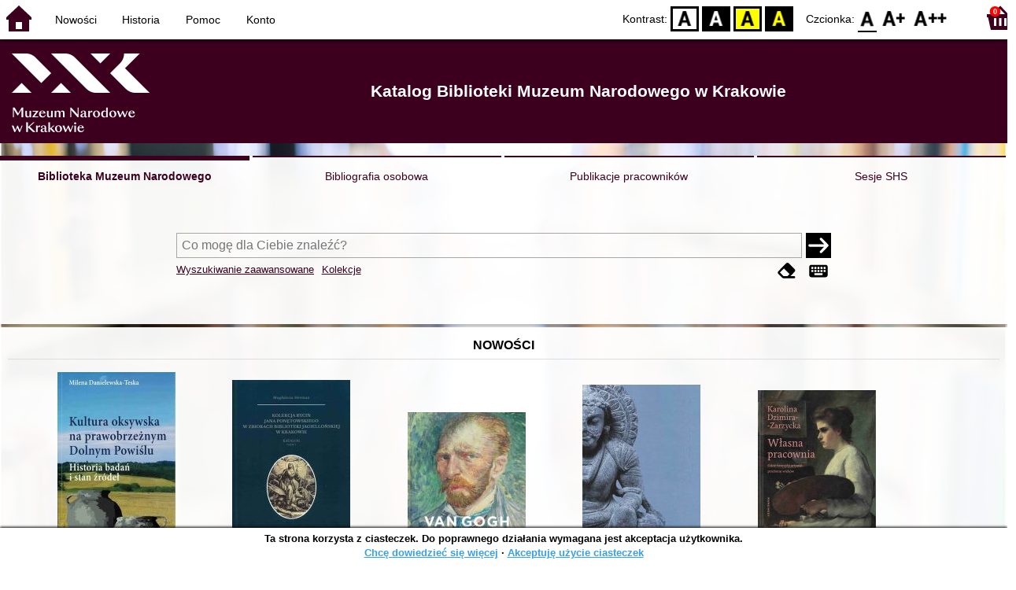

--- FILE ---
content_type: text/html; charset=utf-8
request_url: https://opac.mnk.pl/index.php?KatID=1&amp;typ=record&001=KrMN13025439
body_size: 63416
content:
<!DOCTYPE html>
<!-- Moduł SOWA OPAC: SOKRATES-software -->
<!-- ================================== -->
<!-- Wersja klienta: 6.9.2              -->
<!-- Data klienta:   2025-11-13         -->
<!-- Data licencji:  2024-11-26         -->
<!-- Numer licencji: 1203               -->
<html>
<head>
    <title>SOWA OPAC : Katalog Biblioteki Muzeum Narodowego w Krakowie
</title>
    <base href="https://opac.mnk.pl/" />
    <meta charset="UTF-8" />
    <meta name="viewport" content="width=device-width, initial-scale=1.0">
    <script src="static/ext/js/jquery.js?version-6.9.2"></script>
    
    <script>
        window.base_href = 'https://opac.mnk.pl/';
        window.base_acc_uri = 'https://opac.mnk.pl/index.php';
        window.motif = "default";
        window.index_file = "index.php";
        window.kat_id = "1";
        window.cat_id = "45201";
    </script>


    
    <meta name="apple-mobile-web-app-title" content="SOWA OPAC" />
    <meta name="application-name" content="SOWA OPAC" />
    <meta name="msapplication-config" content="static/img/logo/browserconfig.xml" />
    <meta name="theme-color" content="#ffffff" />
    <meta name="description" content="Wyszukiwanie książek, audiobooków i e-booków w bibliotece. Znajdź, zarezerwuj i wypożycz książkę w bibliotece. Odkryj bibliotekę. Łączą nas książki! 📖" />
                        <meta name="agenda" content="00" data-name="Magazyn" data-locker="" />
                    <meta name="agenda" content="10" data-name="Księgozbiór podręczny" data-locker="" />
                    <meta name="agenda" content="50" data-name="Dział" data-locker="" />
            
    <link rel="apple-touch-icon" sizes="180x180" href="static/img/logo/sowa-opac-180.png" />
    <link rel="manifest" href="static/img/logo/manifest.json" />
    <link rel="icon" type="image/png" href="static/img/logo/sowa-opac-32.png" sizes="32x32" />
    <link rel="icon" type="image/png" href="static/img/logo/sowa-opac-16.png" sizes="16x16" />
        <link rel="stylesheet" href="static/ext/css/normalize.css?version-6.9.2" media="screen" />
            <link rel="stylesheet" href="motives/default.css?version-6.9.2" />
    
            <script defer src="static/js.font/all.min.js?version-6.9.2"></script>
    
    <script src="static/lang/pl_PL/js/language.js?version-6.9.2"></script>
    <script src="static/ext/js/jquery-ui.js?version-6.9.2"></script>
    <script src="static/ext/js/jquery.mousewheel.js?version-6.9.2"></script>
    <script src="static/ext/js/lightcase.js?version-6.9.2"></script>
    <script src="static/ext/js/jquery.autocomplete.js?version-6.9.2"></script>
    <script src="static/ext/js/jquery.mask.js?version-6.9.2"></script>

    <script src="static/js.min/sowwwa.common.js?version-6.9.2"></script>
    <script src="static/js.min/sowwwa.forms.js?version-6.9.2"></script>

    <link rel="stylesheet" href="static/ext/css/jquery-ui.css?version-6.9.2" media="screen" />
    <link rel="stylesheet" href="static/ext/css/lightcase.css?version-6.9.2" media="screen" />

    <link rel="stylesheet" href="static/css.min/sowwwa.common.css?version-6.9.2" />

    
    <!-- Global site tag (gtag.js) - Google Analytics -->
<script async src="https://www.googletagmanager.com/gtag/js?id=UA-162669246-1"></script>
<script>
  window.dataLayer = window.dataLayer || [];
  function gtag(){dataLayer.push(arguments);}
  gtag('js', new Date());

  gtag('config', 'UA-162669246-1');
</script>

                                    <link rel="stylesheet" href="site/gen/opac.mnk.pl/custom.css" />
    
    <script>
        (function($) {
            $.fn.goTo = function(offset) {
                $('html, body').animate({
                    scrollTop: ($(this).offset().top+offset) + 'px'
                }, 'fast');
                return this; // for chaining...
            }
        })(jQuery);

        jQuery(document).ready(function() {

            $('#nav-home').click(function(){
                location.href = 'https://opac.mnk.pl/index.php?KatID=1&new=1';
            });

            $('#nav-basket').click(function() {
                location.href = 'https://opac.mnk.pl/index.php?KatID=1&typ=basket';
            });

            $('#nav-burger').click(function() {
                $('#accessibility-settings').removeClass("acc-expand");
                $('nav').toggleClass("nav-expand");
            });

            $('.acc-menu-burger > a').click(function() {
                let nav = $('nav');
                if (!nav.hasClass("nav-expand")) {
                    nav.addClass("nav-expand");
                }

                $('#nav-menu-item-last').goTo(0);

                return false;
            });

            $('#accessibility-burger').click(function() {
                $('#nav-menu').removeClass("nav-expand");
                $('#accessibility-settings').toggleClass("acc-expand");
            });

            $('#more-instances').on('click touchstart', more_instances);

            $('.fontsize-icon').click(function() {
                setBodyClass($(this).attr('data-fontsize'), ['fsbg', 'fsbt']);
            });

            $('.contrast-icon').click(function() {
                setBodyClass($(this).attr('data-contrast'), ['bw', 'yb', 'by']);
            });

            var a_form = setup_search_forms();

            initLastFocused();
            check_and_init_local_basket(0, '');
            $('a[data-rel^=lightcase]').lightcase({
                maxHeight: 1500,
                shrinkFactor: .90
            });

            $(".sendmail-link").lightcase({

            });

            $(".stream-link").lightcase({
                transition: 'none',
                width: 600,
                height: 400,
                iframe: {
                    webkitAllowFullScreen: 'true',
                    mozallowfullscreen: 'true',
                    allowFullScreen: 'true'
                }
            });

            $('a[data-001]').each(function(){
                let f001 = $(this).attr('data-001');
                $(this).attr('href', window.base_acc_uri+'?KatID='+window.kat_id+'&typ=record&001='+encodeURI(f001))
            });

            $('.popup-search-link').click(links_search_click);

            
            check_teka_picker();
            check_session_cookie();
            install_information_cloud();

            let websowa = new WebsowaConnector("https://sowa-web.mnk.pl");

        }); // document.ready

    </script>
        

</head>
<body>


    

    
    <div class="container">
        <header>
            <div id="navibar">
                <nav>
                    <div><button id="nav-home" accesskey="d"><i class="fa-sharp fa-solid fa-house"></i></button><button id="nav-burger" accesskey="m"><i class="fa-solid fa-bars"></i></button></div>
                                        <div id="nav-links">
                        <ul id="nav-menu">
                            
                                                            <li>
                                    <a href="#"  onclick="Collection('nowosci',1); return false;">
                                        Nowości
                                                                            </a>
                                </li>
                                                            <li>
                                    <a href="https://opac.mnk.pl/index.php?KatID=1&amp;typ=hist" >
                                        Historia
                                                                            </a>
                                </li>
                                                            <li>
                                    <a href="https://opac.mnk.pl/index.php?KatID=1&amp;typ=help&amp;p=default" >
                                        Pomoc
                                                                            </a>
                                </li>
                                                            <li id="nav-menu-item-last">
                                    <a href="https://opac.mnk.pl/index.php?KatID=1&amp;typ=acc&amp;id=info" >
                                        Konto
                                                                                    <span class="nav-menu-sub">(zaloguj)</span>
                                                                            </a>
                                </li>
                                                                                </ul>
                    </div>
                                    </nav>
                <div id="right-wing">
                    <button id="accessibility-burger"><i class="fa-solid fa-eye-low-vision"></i></button>
                    <div id="accessibility-settings">
                        <div id="accessibility-contrast">
                            <span>Kontrast:</span>
                            <button id="contrast-default" data-contrast="default" class="contrast-icon">D</button>
                            <button id="contrast-bw" data-contrast="bw" class="contrast-icon">BW</button>
                            <button id="contrast-yb" data-contrast="yb" class="contrast-icon">YB</button>
                            <button id="contrast-by" data-contrast="by" class="contrast-icon">BY</button>
                        </div>
                        <div id="accessibility-size">
                            <span>Czcionka:</span>
                            <button id="fontsize-normal" data-fontsize="default" class="fontsize-icon">F0</button>
                            <button id="fontsize-bigger" data-fontsize="fsbg" class="fontsize-icon">F1</button>
                            <button id="fontsize-biggas" data-fontsize="fsbt" class="fontsize-icon">F2</button>
                        </div>
                    </div>
                                            <button id="nav-basket" accesskey="k">
                            <span class="fa-layers fa-fw">
                                <i class="fa-sharp fa-solid fa-basket-shopping"></i>
                                <span id="basket-size" class="fa-layers-counter">0</span>
                            </span>
                        </button>
                                    </div>
            </div>
            <div id="header">
                <div id="n-header-logo-left">
                                            <img src="site/media/logo_mnk_sowwwa.png"
                                                                        />
                                    </div>
                <div id="n-header-center">
                    <h2>Katalog Biblioteki Muzeum Narodowego w Krakowie</h2>

                </div>
                <div id="n-header-logo-right">
                                    </div>
            </div>
        </header>

        <div role="search" class="mainpage-panel ">
            <div id="instance-choice">
                                                    <a href="index.php?KatID=1"
                                                    class="current-instance"
                                            >
                        Biblioteka Muzeum Narodowego
                    </a>
                                    <a href="index.php?KatID=2"
                                                                                class="other-instance-1"
                                            >
                        Bibliografia osobowa
                    </a>
                                    <a href="index.php?KatID=3"
                                                                                class="other-instance-2"
                                            >
                        Publikacje pracowników
                    </a>
                                    <a href="index.php?KatID=4"
                                                                                class="other-instance-3"
                                            >
                        Sesje SHS
                    </a>
                                                    <a href="javascript:;" id="more-instances" class="max-instance-3">
                        <i class="fa-solid fa-square-caret-down"></i>
                    </a>
                            </div>
            <div id="more-instances-container"></div>

    
            <form name="f" id="ff" method="post" action="index.php" data-search="ss">
                <input name="KatID" type="hidden" value="1" />
                <input type="hidden" name="typ" value="repl" />
                <input type="hidden" name="search_way" value="ss" />
                
                <div id="simple-search">
                    <div class="search-area">
                        <div id="simple-search-area">
                            <div class="simple-search-input">
                                <input id="simple-search-phrase" type="search" name="ss_phrase"
                                       value="" autocomplete="off" placeholder="Co mogę dla Ciebie znaleźć?" />
                            </div>
                            <button title="Szukaj" type="submit" name="sm">
                                <span class="submit-arrow"><i class="fa-solid fa-arrow-right"></i></span>
                                <span class="submit-pending"><i class="fa-solid fa-spinner fa-pulse"></i></span>
                            </button>
                        </div>
                        <div class="search-under-bar">
                            <div class="search-toggle">
                                <span><a href="javascript:;" class="advanced-search-toggle">Wyszukiwanie zaawansowane</a></span>
                                                                    <span><a href="javascript:;" class="collection-search-toggle">Kolekcje</a></span>
                                                            </div>
                            <div class="search-form-buttons">
                                                                <a href="javascript:;" class="a-fa-eraser" title="Wyczyść formularz"><i class="fa-solid fa-eraser"></i></a>
                                <a href="javascript:;" class="a-fa-keyboard" title="Znaki specjalne"><i class="fa-solid fa-keyboard"></i></a>
                            </div>
                        </div>
                    </div>
                </div>
                <div id="collection-search">
                    <div class="search-area">
                        <div id="collection-search-area">
                            <div class="collection-search-select styled-select">
                                <select id="collection-search-select" name="collection_id">
                                    <option value="">Wybierz kolekcję z listy</option>
                                                                            <option value="nowosci">Nowości</option>
                                                                            <option value="0014">Józef Chełmoński (1849-1914)</option>
                                                                    </select>
                                <i class="fa-sharp fa-solid fa-caret-down"></i>
                            </div>

                            <button title="Szukaj" type="submit" name="sm">
                                <span class="submit-arrow"><i class="fa-solid fa-arrow-right"></i></span>
                                <span class="submit-pending"><i class="fa-solid fa-spinner fa-pulse"></i></span>
                            </button>
                        </div>
                        <div class="search-under-bar">
                            <div class="search-toggle">
                                <span><a href="javascript:;" class="simple-search-toggle">Wyszukiwanie proste</a></span>
                                <span><a href="javascript:;" class="advanced-search-toggle">Wyszukiwanie zaawansowane</a></span>
                            </div>
                            <div class="search-form-buttons">
                                                                <a href="javascript:;" class="a-fa-eraser" title="Wyczyść formularz"><i class="fa-solid fa-eraser"></i></a>
                                                            </div>
                        </div>
                    </div>
                </div>
                <div id="advanced-search">
                    <div class="search-area">
                        <div id="advanced-search-area">
                                                                                                                                                                                                                                    <div id="idx-1" class="styled-select index-select ">
                                    <select name="idx-1">
                                                                                                                                    <option value="TY">Tytuł</option>
                                                                                                                                                                                <option value="AX">Autor</option>
                                                                                                                                                                                <option value="HH">Temat</option>
                                                                                                                                                                                <option value="TS">Tytuł serii</option>
                                                                                                                                                                                <option value="W4">Wydawca</option>
                                                                                                                                                                                <option value="uf">proweniencja</option>
                                                                                                                                                                                <option value="ZS">Sygnatura</option>
                                                                                                                                                                                                                                                                                                                                                                                                                                                                                                                                                                                                                                                                                                                                                                            </select>
                                    <i class="fa-sharp fa-solid fa-caret-down fa-fw"></i>
                                </div>
                                <div id="phr-1" class="advanced-search-input  ">
                                    <input class="phr-input" type="search" name="phr-1" autocomplete="off" placeholder="Wprowadź szukaną frazę indeksu" value="" />
                                    <input class="khw-input" id="khw-1" title="Pokaż indeks" type="button" value="..." />
                                </div>
                                                                <div id="opt-2" class="styled-select opt-select ctrl-empty">
                                    <select name="opt-2">
                                        <option value="i">i</option>
                                        <option value="lub">lub</option>
                                        <option value="oprocz">oprócz</option>
                                    </select>
                                    <i class="fa-sharp fa-solid fa-caret-down fa-fw"></i>
                                </div>
                                                                                                                                                                                                                                                                    <div id="idx-2" class="styled-select index-select ctrl-empty">
                                    <select name="idx-2">
                                                                                                                                                                                                                        <option value="AX">Autor</option>
                                                                                                                                                                                <option value="HH">Temat</option>
                                                                                                                                                                                <option value="TS">Tytuł serii</option>
                                                                                                                                                                                <option value="W4">Wydawca</option>
                                                                                                                                                                                <option value="uf">proweniencja</option>
                                                                                                                                                                                <option value="ZS">Sygnatura</option>
                                                                                                                                                                                                                        <option value="TY">Tytuł</option>
                                                                                                                                                                                                                                                                                                                                                                                                                                                                                                                                                                                                                                                </select>
                                    <i class="fa-sharp fa-solid fa-caret-down fa-fw"></i>
                                </div>
                                <div id="phr-2" class="advanced-search-input  ctrl-empty">
                                    <input class="phr-input" type="search" name="phr-2" autocomplete="off" placeholder="Wprowadź szukaną frazę indeksu" value="" />
                                    <input class="khw-input" id="khw-2" title="Pokaż indeks" type="button" value="..." />
                                </div>
                                                                <div id="opt-3" class="styled-select opt-select ctrl-empty">
                                    <select name="opt-3">
                                        <option value="i">i</option>
                                        <option value="lub">lub</option>
                                        <option value="oprocz">oprócz</option>
                                    </select>
                                    <i class="fa-sharp fa-solid fa-caret-down fa-fw"></i>
                                </div>
                                                                                                                                                                                                                                                                    <div id="idx-3" class="styled-select index-select ctrl-empty">
                                    <select name="idx-3">
                                                                                                                                                                                                                                                                                                            <option value="HH">Temat</option>
                                                                                                                                                                                <option value="TS">Tytuł serii</option>
                                                                                                                                                                                <option value="W4">Wydawca</option>
                                                                                                                                                                                <option value="uf">proweniencja</option>
                                                                                                                                                                                <option value="ZS">Sygnatura</option>
                                                                                                                                                                                                                        <option value="TY">Tytuł</option>
                                                                                                                                                                                <option value="AX">Autor</option>
                                                                                                                                                                                                                                                                                                                                                                                                                                                                                                                                                            </select>
                                    <i class="fa-sharp fa-solid fa-caret-down fa-fw"></i>
                                </div>
                                <div id="phr-3" class="advanced-search-input  ctrl-empty">
                                    <input class="phr-input" type="search" name="phr-3" autocomplete="off" placeholder="Wprowadź szukaną frazę indeksu" value="" />
                                    <input class="khw-input" id="khw-3" title="Pokaż indeks" type="button" value="..." />
                                </div>
                                                                                        <div id="advanced-add-n-search">
                                <button title="Dodaj warunek" id="plus-one" type="button">
                                    <i class="fa-solid fa-plus"></i>
                                </button>
                                <button title="Szukaj" type="submit" name="sm">
                                    <span class="submit-arrow"><i class="fa-solid fa-arrow-right"></i></span>
                                    <span class="submit-pending"><i class="fa-solid fa-spinner fa-pulse"></i></span>
                                </button>
                            </div>
                        </div>
                        <div class="search-under-bar">
                            <div class="search-toggle">
                                <span><a href="javascript:;" class="simple-search-toggle">Wyszukiwanie proste</a></span>
                                                                    <span><a href="javascript:;" class="collection-search-toggle">Kolekcje</a></span>
                                                            </div>
                            <div class="search-form-buttons">
                                                                <a href="javascript:;" class="a-fa-eraser" title="Wyczyść formularz"><i class="fa-solid fa-eraser"></i></a>
                                <a href="javascript:;" class="a-fa-keyboard" title="Znaki specjalne"><i class="fa-solid fa-keyboard"></i></a>
                            </div>
                        </div>

                    </div>
                </div> 
                

            </form>

        <!-- Tablica znakow -->
        <div id="character-table" class="form-character-table">
            <div id="tab">
                                    <div>
                                            <span class="specchar-char">á</span>
                                            <span class="specchar-char">â</span>
                                            <span class="specchar-char">ă</span>
                                            <span class="specchar-char">ä</span>
                                            <span class="specchar-char">ç</span>
                                            <span class="specchar-char">č</span>
                                            <span class="specchar-char">ď</span>
                                            <span class="specchar-char">đ</span>
                                            <span class="specchar-char">é</span>
                                            <span class="specchar-char">ë</span>
                                            <span class="specchar-char">ě</span>
                                            <span class="specchar-char">í</span>
                                            <span class="specchar-char">î</span>
                                            <span class="specchar-char">ľ</span>
                                            <span class="specchar-char">ĺ</span>
                                            <span class="specchar-char">ň</span>
                                            <span class="specchar-char">ô</span>
                                            <span class="specchar-char">ő</span>
                                            <span class="specchar-char">ö</span>
                                            <span class="specchar-char">ŕ</span>
                                            <span class="specchar-char">ř</span>
                                            <span class="specchar-char">ş</span>
                                            <span class="specchar-char">š</span>
                                            <span class="specchar-char">ţ</span>
                                            <span class="specchar-char">ť</span>
                                            <span class="specchar-char">ů</span>
                                            <span class="specchar-char">ú</span>
                                            <span class="specchar-char">ű</span>
                                            <span class="specchar-char">ü</span>
                                            <span class="specchar-char">ý</span>
                                            <span class="specchar-char">ž</span>
                                            <span class="specchar-char">®</span>
                                            <span class="specchar-char">€</span>
                                            <span class="specchar-char">ß</span>
                                        </div>
                                    <div>
                                            <span class="specchar-char">Á</span>
                                            <span class="specchar-char">Â</span>
                                            <span class="specchar-char">Ă</span>
                                            <span class="specchar-char">Ä</span>
                                            <span class="specchar-char">Ç</span>
                                            <span class="specchar-char">Č</span>
                                            <span class="specchar-char">Ď</span>
                                            <span class="specchar-char">Đ</span>
                                            <span class="specchar-char">É</span>
                                            <span class="specchar-char">Ë</span>
                                            <span class="specchar-char">Ě</span>
                                            <span class="specchar-char">Í</span>
                                            <span class="specchar-char">Î</span>
                                            <span class="specchar-char">Ľ</span>
                                            <span class="specchar-char">Ĺ</span>
                                            <span class="specchar-char">Ň</span>
                                            <span class="specchar-char">Ô</span>
                                            <span class="specchar-char">Ő</span>
                                            <span class="specchar-char">Ö</span>
                                            <span class="specchar-char">Ŕ</span>
                                            <span class="specchar-char">Ř</span>
                                            <span class="specchar-char">Ş</span>
                                            <span class="specchar-char">Š</span>
                                            <span class="specchar-char">Ţ</span>
                                            <span class="specchar-char">Ť</span>
                                            <span class="specchar-char">Ů</span>
                                            <span class="specchar-char">Ú</span>
                                            <span class="specchar-char">Ű</span>
                                            <span class="specchar-char">Ü</span>
                                            <span class="specchar-char">Ý</span>
                                            <span class="specchar-char">Ž</span>
                                            <span class="specchar-char">©</span>
                                            <span class="specchar-char">§</span>
                                            <span class="specchar-char">µ</span>
                                        </div>
                            </div>
        </div>

            <div id="index-search-container">
                <div id="index-search">
                    <form id="ixf">
                        <div id="index-expander"></div>
                        <div id="index-navigation">
                            <div id="index-jump">
                                <input type="search" id="index-jump-phrase" />
                                <button id="index-jump-go" title="Szukaj" type="submit" name="sm">
                                    <i class="fa-solid fa-arrow-right"></i>
                                </button>
                            </div>
                            <div class="paginate-navi">
                                <a rel="nofollow" id="navi-arr-ix-first" title="Przesuń na początek indeksu" class="navi-arr navi-arr-ix-left">
                                    <i class="fa-solid fa-angles-left"></i>
                                </a>
                                <a rel="nofollow" id="navi-arr-ix-prev" title="Przejdź do poprzedniej strony" class="navi-arr navi-arr-ix-left">
                                    <i class="fa-solid fa-angle-left"></i>
                                </a>
                                <a rel="nofollow" id="navi-arr-ix-next" title="Przejdź do następnej strony" class="navi-arr navi-arr-ix-right">
                                    <i class="fa-solid fa-angle-right"></i>
                                </a>
                                <a rel="nofollow" id="navi-arr-ix-last" title="Przesuń na koniec indeksu" class="navi-arr navi-arr-ix-right">
                                    <i class="fa-solid fa-angles-right"></i>
                                </a>
                            </div>
                        </div>
                        <div id="index-phrases">
                                                </div>
                        <div id="index-apply">
                            <button id="index-apply-button" class="plain-button big-button" type="button">
                                <span>Zastosuj</span>
                            </button>
                        </div>
                        <div id="chosen-phrases">
                            Wybrano: <span id="idx-summary"></span>
                        </div>
                    </form>
                </div>
            </div>
    
        </div>

        

    
    
    
                    <div class="mainpage-panel">
                <div class="news-records-panel panel-limited">
                    <div>Nowości</div>
                                        <div>
                                                                                                                                            <div class="news-record-box">
                                <div class="record-thumb">
                                    <div onclick="location.href='https://opac.mnk.pl/index.php?KatID=1&amp;typ=record&001=xx005848900'" title="Otwórz stronę dla tego rekordu">
                                                                                    <img border="0" src="https://sowa-cdn.mnk.pl/f/nwnn7tnm7ypmf.jpg?imbb=150x9999"  />
                                                                            </div>
                                </div>
                                <div class="news-record-title" title="Kultura oksywska na prawobrzeżnym Dolnym Powiślu historia badań i stan źródeł">
                                    Kultura oksywska na prawobrzeżnym Dolnym Powiślu historia badań i stan źródeł
                                </div>
                            </div>
                                                                                                                                            <div class="news-record-box">
                                <div class="record-thumb">
                                    <div onclick="location.href='https://opac.mnk.pl/index.php?KatID=1&amp;typ=record&001=KrMN25002151'" title="Otwórz stronę dla tego rekordu">
                                                                                    <img border="0" src="https://sowa-cdn.mnk.pl/f/ay1815jmnvqrf.jpg?imbb=150x9999"  />
                                                                            </div>
                                </div>
                                <div class="news-record-title" title="Kolekcja rycin Jana Ponętowskiego w zbiorach Biblioteki Jagiellońskiej w Krakowie katalog Cz 1">
                                    Kolekcja rycin Jana Ponętowskiego w zbiorach Biblioteki Jagiellońskiej w Krakowie katalog Cz 1
                                </div>
                            </div>
                                                                                                                                            <div class="news-record-box">
                                <div class="record-thumb">
                                    <div onclick="location.href='https://opac.mnk.pl/index.php?KatID=1&amp;typ=record&001=KrMN25002921'" title="Otwórz stronę dla tego rekordu">
                                                                                    <img border="0" src="https://sowa-cdn.mnk.pl/f/mnd8xd6wx60s6.jpg?imbb=150x9999"  />
                                                                            </div>
                                </div>
                                <div class="news-record-title" title="Van Gogh capolavori dal Kroller Muller Museum">
                                    Van Gogh capolavori dal Kroller Muller Museum
                                </div>
                            </div>
                                                                                                                                            <div class="news-record-box">
                                <div class="record-thumb">
                                    <div onclick="location.href='https://opac.mnk.pl/index.php?KatID=1&amp;typ=record&001=KrMN25001967'" title="Otwórz stronę dla tego rekordu">
                                                                                    <img border="0" src="https://sowa-cdn.mnk.pl/f/s972nwwqarkk8.jpg?imbb=150x9999"  />
                                                                            </div>
                                </div>
                                <div class="news-record-title" title="Gandhara land of Buddhas catalogue of the Gandharan sculptures of the Ferenc Hopp Museum of Asiatic Arts">
                                    Gandhara land of Buddhas catalogue of the Gandharan sculptures of the Ferenc Hopp Museum of Asiatic Arts
                                </div>
                            </div>
                                                                                                                                            <div class="news-record-box">
                                <div class="record-thumb">
                                    <div onclick="location.href='https://opac.mnk.pl/index.php?KatID=1&amp;typ=record&001=xx005853019'" title="Otwórz stronę dla tego rekordu">
                                                                                    <img border="0" src="https://sowa-cdn.mnk.pl/f/4ypv631m0gky3.jpg?imbb=150x9999"  />
                                                                            </div>
                                </div>
                                <div class="news-record-title" title="Własna pracownia gdzie tworzyły artystki przełomu wieków">
                                    Własna pracownia gdzie tworzyły artystki przełomu wieków
                                </div>
                            </div>
                                                <div class="news-record-box">
                            <div class="fa-lg" title="Zobacz wszystkie dokumenty z kolekcji &quot;Nowości&quot;">
                            <span class="news-see-more fa-layers fa-fw" data-form-coll-id="nowosci">
                                <i class="fa-solid fa-circle"></i>
                                <i class="fa-inverse fa-solid fa-ellipsis" data-fa-transform="shrink-4"></i>
                            </span>
                            </div>
                            <div>&nbsp;</div>
                        </div>
                    </div>
                </div>
            </div>
                    <div class="mainpage-panel">
                <div class="news-records-panel panel-limited">
                    <div>Józef Chełmoński (1849-1914)</div>
                                        <div>
                                                                                                                                            <div class="news-record-box">
                                <div class="record-thumb">
                                    <div onclick="location.href='https://opac.mnk.pl/index.php?KatID=1&amp;typ=record&001=KrMN25002598'" title="Otwórz stronę dla tego rekordu">
                                                                                    <img border="0" src="https://sowa-cdn.mnk.pl/f/qa0y3xn9wzmwe.jpg?imbb=150x9999"  />
                                                                            </div>
                                </div>
                                <div class="news-record-title" title="Chełmoński 8 08 2025 30 11 2025 MNK Gmach Główny">
                                    Chełmoński 8 08 2025 30 11 2025 MNK Gmach Główny
                                </div>
                            </div>
                                                                                                                                            <div class="news-record-box">
                                <div class="record-thumb">
                                    <div onclick="location.href='https://opac.mnk.pl/index.php?KatID=1&amp;typ=record&001=KrMN13046807'" title="Otwórz stronę dla tego rekordu">
                                                                                    <img border="0" src="https://sowa-cdn.mnk.pl/f/tza137kzt6sz1.jpg?imbb=150x9999"  />
                                                                            </div>
                                </div>
                                <div class="news-record-title" title="Józef Chełmoński">
                                    Józef Chełmoński
                                </div>
                            </div>
                                                                                                                                            <div class="news-record-box">
                                <div class="record-thumb">
                                    <div onclick="location.href='https://opac.mnk.pl/index.php?KatID=1&amp;typ=record&001=KrMN13015822'" title="Otwórz stronę dla tego rekordu">
                                                                                    <img border="0" src="https://sowa-cdn.mnk.pl/f/1arg4ak5g4xyc.jpg?imbb=150x9999"  />
                                                                            </div>
                                </div>
                                <div class="news-record-title" title="Józef Chełmoński 1849 1914 T 1">
                                    Józef Chełmoński 1849 1914 T 1
                                </div>
                            </div>
                                                                                                                                            <div class="news-record-box">
                                <div class="record-thumb">
                                    <div onclick="location.href='https://opac.mnk.pl/index.php?KatID=1&amp;typ=record&001=KrMN25000813'" title="Otwórz stronę dla tego rekordu">
                                                                                    <img border="0" src="https://sowa-cdn.mnk.pl/f/7gmqrrf2de700.jpg?imbb=150x9999"  />
                                                                            </div>
                                </div>
                                <div class="news-record-title" title="Józef Chełmoński 1849 1914 T 2">
                                    Józef Chełmoński 1849 1914 T 2
                                </div>
                            </div>
                                                                                                                                            <div class="news-record-box">
                                <div class="record-thumb">
                                    <div onclick="location.href='https://opac.mnk.pl/index.php?KatID=1&amp;typ=record&001=KrMN19000538'" title="Otwórz stronę dla tego rekordu">
                                                                                    <img border="0" src="https://sowa-cdn.mnk.pl/f/v9hr7hxjzzkt4.jpg?imbb=150x9999"  />
                                                                            </div>
                                </div>
                                <div class="news-record-title" title="Józef Chełmoński w zbiorach Klasztoru OO Paulinów na Jasnej Górze">
                                    Józef Chełmoński w zbiorach Klasztoru OO Paulinów na Jasnej Górze
                                </div>
                            </div>
                                                <div class="news-record-box">
                            <div class="fa-lg" title="Zobacz wszystkie dokumenty z kolekcji &quot;Józef Chełmoński (1849-1914)&quot;">
                            <span class="news-see-more fa-layers fa-fw" data-form-coll-id="0014">
                                <i class="fa-solid fa-circle"></i>
                                <i class="fa-inverse fa-solid fa-ellipsis" data-fa-transform="shrink-4"></i>
                            </span>
                            </div>
                            <div>&nbsp;</div>
                        </div>
                    </div>
                </div>
            </div>
        
    
            <div id="top-books-panel" class="mainpage-panel">
            <div class="panel-limited">
                
                <div id="top-books-info">
                    <div id="top-books-header">Najczęściej wypożyczane książki w bibliotece</div>
                    <div id="top-books-boxes">
                        
                    <div id="top-books-ever" class="top-books-box">
                        <div class="top-books-box-header">Ogółem</div>
                        <div class="top-books-box-content">
                                                            <div class="top-books-row" title="Miłośnictwo rzeczy studia z historii kolekcjonerstwa na ziemiach polskich w XIX wieku materiały konferencji zorganizowanej w 2012 roku przez Instytut Historii Sztuki Uniwersytetu im Adama Mickiewicza w Poznaniu oraz Poznańskie Towarzystwo Przyjaciół Nauk przy wsparciu Ministerstwa Kultury i Dziedzictwa Narodowego i Fundacji Zakłady Kórnickie">
                                    <div class="top-books-book"><a href="https://opac.mnk.pl/index.php?KatID=1&amp;typ=record&001=KrMN15000756">Miłośnictwo rzeczy studia z historii kolekcjonerstwa na ziemiach polskich w XIX wieku materiały konferencji zorganizowanej w 2012 roku przez Instytut Historii Sztuki Uniwersytetu im Adama Mickiewicza w Poznaniu oraz Poznańskie Towarzystwo Przyjaciół Nauk przy wsparciu Ministerstwa Kultury i Dziedzictwa Narodowego i Fundacji Zakłady Kórnickie</a></div>
                                    <div class="top-books-count">35</div>
                                </div>
                                                            <div class="top-books-row" title="Odwilż sztuka ok 1956 r praca zbiorowa">
                                    <div class="top-books-book"><a href="https://opac.mnk.pl/index.php?KatID=1&amp;typ=record&001=KrMN13014326">Odwilż sztuka ok 1956 r praca zbiorowa</a></div>
                                    <div class="top-books-count">32</div>
                                </div>
                                                            <div class="top-books-row" title="Artystki polskie katalog wystawy Muzeum Narodowe w Warszawie">
                                    <div class="top-books-book"><a href="https://opac.mnk.pl/index.php?KatID=1&amp;typ=record&001=KrMN13016513">Artystki polskie katalog wystawy Muzeum Narodowe w Warszawie</a></div>
                                    <div class="top-books-count">31</div>
                                </div>
                                                            <div class="top-books-row" title="Aleksander Gierymski 1850 1901 20 marca 10 sierpnia 2014 Muzeum Narodowe w Warszawie">
                                    <div class="top-books-book"><a href="https://opac.mnk.pl/index.php?KatID=1&amp;typ=record&001=KrMN14003025">Aleksander Gierymski 1850 1901 20 marca 10 sierpnia 2014 Muzeum Narodowe w Warszawie</a></div>
                                    <div class="top-books-count">30</div>
                                </div>
                                                            <div class="top-books-row" title="Podhorce dzieje wnętrz pałacowych i galerii obrazów">
                                    <div class="top-books-book"><a href="https://opac.mnk.pl/index.php?KatID=1&amp;typ=record&001=KrMN13022707">Podhorce dzieje wnętrz pałacowych i galerii obrazów</a></div>
                                    <div class="top-books-count">30</div>
                                </div>
                                                    </div>
                    </div>
                
                        
                    <div id="top-books-year" class="top-books-box">
                        <div class="top-books-box-header">Ostatnie 12 miesięcy</div>
                        <div class="top-books-box-content">
                                                            <div class="top-books-row" title="Crux Triumphalis calvarios y vigas de imagineria entre la Edad Media y el Concilio de Trento">
                                    <div class="top-books-book"><a href="https://opac.mnk.pl/index.php?KatID=1&amp;typ=record&001=KrMN24002583">Crux Triumphalis calvarios y vigas de imagineria entre la Edad Media y el Concilio de Trento</a></div>
                                    <div class="top-books-count">18</div>
                                </div>
                                                            <div class="top-books-row" title="Giotto e compagni">
                                    <div class="top-books-book"><a href="https://opac.mnk.pl/index.php?KatID=1&amp;typ=record&001=vtls003312340">Giotto e compagni</a></div>
                                    <div class="top-books-count">18</div>
                                </div>
                                                            <div class="top-books-row" title="Medieval wall paintings in Spis">
                                    <div class="top-books-book"><a href="https://opac.mnk.pl/index.php?KatID=1&amp;typ=record&001=KrMN14003834">Medieval wall paintings in Spis</a></div>
                                    <div class="top-books-count">17</div>
                                </div>
                                                            <div class="top-books-row" title="Aleksander Gierymski 1850 1901 20 marca 10 sierpnia 2014 Muzeum Narodowe w Warszawie">
                                    <div class="top-books-book"><a href="https://opac.mnk.pl/index.php?KatID=1&amp;typ=record&001=KrMN14003025">Aleksander Gierymski 1850 1901 20 marca 10 sierpnia 2014 Muzeum Narodowe w Warszawie</a></div>
                                    <div class="top-books-count">14</div>
                                </div>
                                                            <div class="top-books-row" title="Ricerche sul Polittico Stefaneschi Giotto nella Pinacoteca Vaticana">
                                    <div class="top-books-book"><a href="https://opac.mnk.pl/index.php?KatID=1&amp;typ=record&001=19257055">Ricerche sul Polittico Stefaneschi Giotto nella Pinacoteca Vaticana</a></div>
                                    <div class="top-books-count">13</div>
                                </div>
                                                    </div>
                    </div>
                
                        
                    <div id="top-books-month" class="top-books-box">
                        <div class="top-books-box-header">Ostatnie 30 dni</div>
                        <div class="top-books-box-content">
                                                            <div class="top-books-row" title="Polskie witraże nowożytne malowane emaliami">
                                    <div class="top-books-book"><a href="https://opac.mnk.pl/index.php?KatID=1&amp;typ=record&001=KrMN13012495">Polskie witraże nowożytne malowane emaliami</a></div>
                                    <div class="top-books-count">2</div>
                                </div>
                                                            <div class="top-books-row" title="Witold Cęckiewicz T 1 projekty">
                                    <div class="top-books-book"><a href="https://opac.mnk.pl/index.php?KatID=1&amp;typ=record&001=b51431944">Witold Cęckiewicz T 1 projekty</a></div>
                                    <div class="top-books-count">2</div>
                                </div>
                                                            <div class="top-books-row" title="Witold Cęckiewicz T 2 eseje">
                                    <div class="top-books-book"><a href="https://opac.mnk.pl/index.php?KatID=1&amp;typ=record&001=KrMN16006418">Witold Cęckiewicz T 2 eseje</a></div>
                                    <div class="top-books-count">2</div>
                                </div>
                                                            <div class="top-books-row" title="Witold Cęckiewicz twórczość">
                                    <div class="top-books-book"><a href="https://opac.mnk.pl/index.php?KatID=1&amp;typ=record&001=b55299271">Witold Cęckiewicz twórczość</a></div>
                                    <div class="top-books-count">2</div>
                                </div>
                                                            <div class="top-books-row" title="Modernistyczna architektura Krakowa problemy konserwatorskie">
                                    <div class="top-books-book"><a href="https://opac.mnk.pl/index.php?KatID=1&amp;typ=record&001=KrMN18006877">Modernistyczna architektura Krakowa problemy konserwatorskie</a></div>
                                    <div class="top-books-count">2</div>
                                </div>
                                                    </div>
                    </div>
                
                    </div>
                </div>
            </div>
        </div>
    
            <div id="sowa-mobi-panel" class="mainpage-panel">
            <div class="panel-limited">
                <div>
                    <a href="https://mobi.sowa.pl" target="_blank">
                        <img src="https://sowamobi.sokrates.pl/sowa-mobi-logo.webp" alt="SOWA Mobi logo" style="height: 44px; width: auto;" />
                    </a>
                </div>
                <div>
                    <strong>Wybieraj książki prosto ze swojego smartfona</strong>
                </div>
                <div>
                    Katalog biblioteki dostępny jest w aplikacji mobilnej "Sowa MOBI".
                </div>
                <div style="text-align: center; padding: 10px">
                    <a target="_blank" href="https://play.google.com/store/apps/details?id=pl.com.sokrates.sowamobi"><img alt="Pobierz z Google Play" src="static/img/ext/google-play-badge.png" /></a>
                    <a target="_blank" href="https://apps.apple.com/pl/app/sowa-mobi/id1641753682?l=pl"><img alt="Pobierz w App Store" src="static/img/ext/app-store-badge.svg" /></a>
                </div>
            </div>
        </div>
    
            <div id="w-bibliotece-pl" class="mainpage-panel">
            <div id="wbpl-information">
                <div class="panel-limited">
                    <div id="w-bibliotece-pl-text">
                        Biblioteka współpracuje z portalem e-usług bibliotecznych
                        »<a id="ipub-home-link" target="_blank" href="https://w.bibliotece.pl">w.bibliotece<span class="ipub-pl">.pl</span></a>«
                        - zapraszamy do odwiedzenia profilu biblioteki i skorzystania z dodatkowych możliwości.
                    </div>
                    <div id="w-bibliotece-pl-options">
                        <a id="wbpl-info" target="_blank" href="https://w.bibliotece.pl/community/libraries/bmnk/"><span>Informacje o bibliotece</span></a>
                        <a id="wbpl-blog" target="_blank" href="https://w.bibliotece.pl/blog/libraries/bmnk"><span>Ogłoszenia na blogu</span></a>
                        <a id="wbpl-expo" target="_blank" href="https://w.bibliotece.pl/collection/user/bmnk/"><span>Ekspozycja</span></a>
                    </div>
                </div>
            </div>
                    </div>

    



        
    </div>

    <footer>
        <div class="container">
            <div id="footerlng">
                                    <div title="Język: Polski">
                        <a href="index.php?KatID=1&amp%3Btyp=record&001=KrMN13025439&lang=pl_PL">
                            <div class="neutral" id="f-pl"></div>
                        </a>
                    </div>
                                    <div title="Language: English">
                        <a href="index.php?KatID=1&amp%3Btyp=record&001=KrMN13025439&lang=en_GB">
                            <div class="neutral" id="f-gb"></div>
                        </a>
                    </div>
                            </div>
            <div id="footernfo">
                <div>SOWA OPAC v. 6.9.2 (2025-11-13)</div>
                <div id="counter-info">
                    Wygenerowano w 0,2373 s.
                </div>
            </div>
            <div id="sowa-opac-copyrights">
                <a data-rel="lightcase" href="#copyright-info">
                    <span id="sowa-opac-logo"></span>
                </a>
            </div>
        </div>
    </footer>

    <div style="display: none">
        <div id="copyright-info">
            <div><strong>SOWA OPAC :: wersja 6.9.2 (2025-11-13)</strong></div>
            <div>Oprogramowanie dostarczone przez SOKRATES-software.</div>
            <div>Wszelkie uwagi dotyczące oprogramowania prosimy zgłaszać w bibliotece.</div>
            <button id="close-copyrights" class="plain-button big-button" type="button" onclick="lightcase.close();" >
                <span>Zamknij</span>
            </button>
        </div>
    </div>

    <div class="cookie-info-hidden" id="cookie-viewport"></div>
    <div id="cookie-disabled" class="cookie-disclaimer cookie-info-hidden">
        <div>Ta strona wymaga włączonej obsługi ciasteczek.</div>
        <div><strong><a class="solid" href="https://opac.mnk.pl/index.php?KatID=1&amp;typ=help&amp;p=cookies">Chcę dowiedzieć się więcej</a></strong></div>
    </div>
    <div id="cookie-agreement" class="cookie-disclaimer cookie-info-hidden">
        <div>Ta strona korzysta z ciasteczek. Do poprawnego działania wymagana jest akceptacja użytkownika.</div>
        <div>
            <strong>
                <a class="solid" href="https://opac.mnk.pl/index.php?KatID=1&amp;typ=help&amp;p=cookies">Chcę dowiedzieć się więcej</a>
                ∙
                <span id="cookie-accept">Akceptuję użycie ciasteczek</span>
            </strong>
        </div>
    </div>

    <div id="popup-links-container">
        <div id="popup-links"><div>
            <div id="links-header">
                <span id="links-title-label" data-800="Cykl" data-830="Seria"></span>
                <span>-</span>
                <span id="links-title-search"></span>
            </div>
            <ul id="links-container">
            </ul>
        </div></div>
    </div>

<noscript>
    <div id="noscript-warning">Strona wymaga włączonej obsługi JavaScript</div>
</noscript>
</body>
</html>